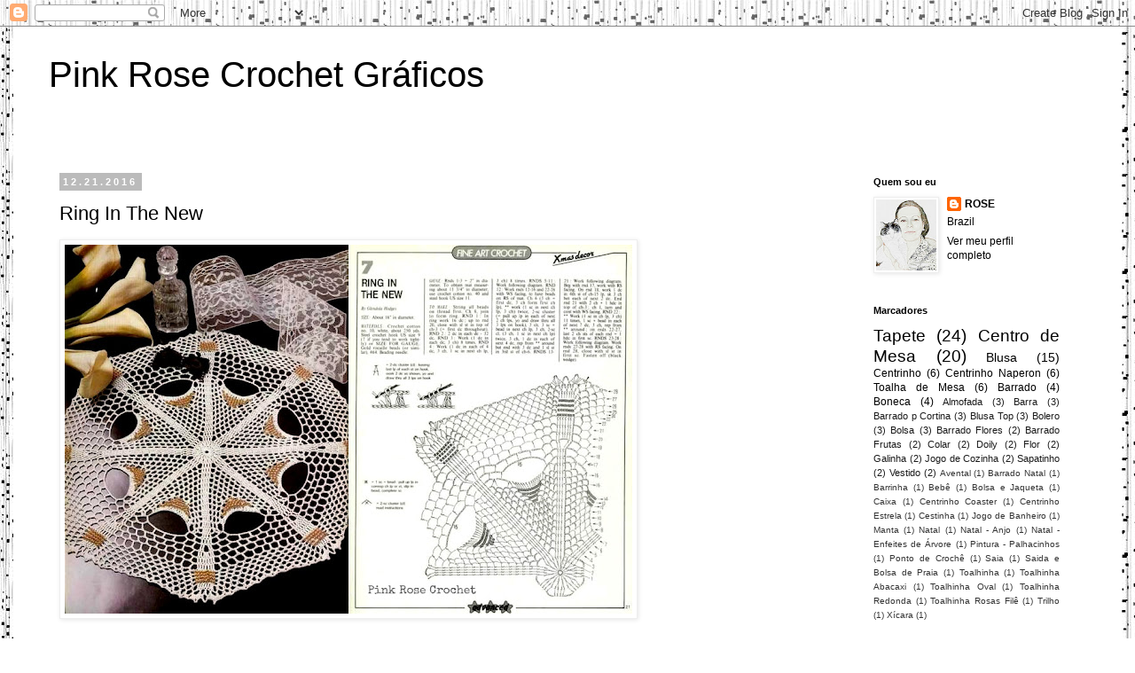

--- FILE ---
content_type: text/html; charset=UTF-8
request_url: https://pinkrosecrochetgraficos.blogspot.com/2016/12/ring-in-new.html
body_size: 12071
content:
<!DOCTYPE html>
<html class='v2' dir='ltr' lang='pt-BR'>
<head>
<link href='https://www.blogger.com/static/v1/widgets/335934321-css_bundle_v2.css' rel='stylesheet' type='text/css'/>
<meta content='width=1100' name='viewport'/>
<meta content='text/html; charset=UTF-8' http-equiv='Content-Type'/>
<meta content='blogger' name='generator'/>
<link href='https://pinkrosecrochetgraficos.blogspot.com/favicon.ico' rel='icon' type='image/x-icon'/>
<link href='http://pinkrosecrochetgraficos.blogspot.com/2016/12/ring-in-new.html' rel='canonical'/>
<link rel="alternate" type="application/atom+xml" title="Pink Rose Crochet Gráficos - Atom" href="https://pinkrosecrochetgraficos.blogspot.com/feeds/posts/default" />
<link rel="alternate" type="application/rss+xml" title="Pink Rose Crochet Gráficos - RSS" href="https://pinkrosecrochetgraficos.blogspot.com/feeds/posts/default?alt=rss" />
<link rel="service.post" type="application/atom+xml" title="Pink Rose Crochet Gráficos - Atom" href="https://www.blogger.com/feeds/3849034436281633546/posts/default" />

<link rel="alternate" type="application/atom+xml" title="Pink Rose Crochet Gráficos - Atom" href="https://pinkrosecrochetgraficos.blogspot.com/feeds/4621118179998574921/comments/default" />
<!--Can't find substitution for tag [blog.ieCssRetrofitLinks]-->
<link href='https://blogger.googleusercontent.com/img/b/R29vZ2xl/AVvXsEj_n_7LCium8brGnYLR4rL-YCS-dGC0fOlOJ4f55_7OARHOjYoabI__5pKA3nkwrMSJJ7ym_t-khVHeIhMYKtjFjDYn4KcZfe1dKcd0EG74v0EwOhMrjIS96v6JDbH8RpFnjdfWWCv7_RE/s640/ring-in-the-new-crochet-doily-centrinho-festivo-natal.jpg' rel='image_src'/>
<meta content='http://pinkrosecrochetgraficos.blogspot.com/2016/12/ring-in-new.html' property='og:url'/>
<meta content='Ring In The New' property='og:title'/>
<meta content='  ' property='og:description'/>
<meta content='https://blogger.googleusercontent.com/img/b/R29vZ2xl/AVvXsEj_n_7LCium8brGnYLR4rL-YCS-dGC0fOlOJ4f55_7OARHOjYoabI__5pKA3nkwrMSJJ7ym_t-khVHeIhMYKtjFjDYn4KcZfe1dKcd0EG74v0EwOhMrjIS96v6JDbH8RpFnjdfWWCv7_RE/w1200-h630-p-k-no-nu/ring-in-the-new-crochet-doily-centrinho-festivo-natal.jpg' property='og:image'/>
<title>Pink Rose Crochet Gráficos: Ring In The New</title>
<style id='page-skin-1' type='text/css'><!--
/*
-----------------------------------------------
Blogger Template Style
Name:     Simple
Designer: Blogger
URL:      www.blogger.com
----------------------------------------------- */
/* Content
----------------------------------------------- */
body {
font: normal normal 12px 'Trebuchet MS', Trebuchet, Verdana, sans-serif;
color: #000000;
background: #ffffff url(//3.bp.blogspot.com/-dYDkr_00q6o/WeFWhZTKlRI/AAAAAAAA084/Xs_620bmAWMQFMk37KdQo5jZJiVHAGaOwCK4BGAYYCw/s0/remblack-spots-.jpg) repeat scroll top left;
padding: 0 0 0 0;
}
html body .region-inner {
min-width: 0;
max-width: 100%;
width: auto;
}
h2 {
font-size: 22px;
}
a:link {
text-decoration:none;
color: #000000;
}
a:visited {
text-decoration:none;
color: #000000;
}
a:hover {
text-decoration:underline;
color: #666666;
}
.body-fauxcolumn-outer .fauxcolumn-inner {
background: transparent none repeat scroll top left;
_background-image: none;
}
.body-fauxcolumn-outer .cap-top {
position: absolute;
z-index: 1;
height: 400px;
width: 100%;
}
.body-fauxcolumn-outer .cap-top .cap-left {
width: 100%;
background: transparent none repeat-x scroll top left;
_background-image: none;
}
.content-outer {
-moz-box-shadow: 0 0 0 rgba(0, 0, 0, .15);
-webkit-box-shadow: 0 0 0 rgba(0, 0, 0, .15);
-goog-ms-box-shadow: 0 0 0 #333333;
box-shadow: 0 0 0 rgba(0, 0, 0, .15);
margin-bottom: 1px;
}
.content-inner {
padding: 10px 40px;
}
.content-inner {
background-color: #ffffff;
}
/* Header
----------------------------------------------- */
.header-outer {
background: transparent none repeat-x scroll 0 -400px;
_background-image: none;
}
.Header h1 {
font: normal normal 40px 'Trebuchet MS',Trebuchet,Verdana,sans-serif;
color: #000000;
text-shadow: 0 0 0 rgba(0, 0, 0, .2);
}
.Header h1 a {
color: #000000;
}
.Header .description {
font-size: 18px;
color: #000000;
}
.header-inner .Header .titlewrapper {
padding: 22px 0;
}
.header-inner .Header .descriptionwrapper {
padding: 0 0;
}
/* Tabs
----------------------------------------------- */
.tabs-inner .section:first-child {
border-top: 0 solid #dddddd;
}
.tabs-inner .section:first-child ul {
margin-top: -1px;
border-top: 1px solid #dddddd;
border-left: 1px solid #dddddd;
border-right: 1px solid #dddddd;
}
.tabs-inner .widget ul {
background: transparent none repeat-x scroll 0 -800px;
_background-image: none;
border-bottom: 1px solid #dddddd;
margin-top: 0;
margin-left: -30px;
margin-right: -30px;
}
.tabs-inner .widget li a {
display: inline-block;
padding: .6em 1em;
font: normal normal 12px 'Trebuchet MS', Trebuchet, Verdana, sans-serif;
color: #000000;
border-left: 1px solid #ffffff;
border-right: 1px solid #dddddd;
}
.tabs-inner .widget li:first-child a {
border-left: none;
}
.tabs-inner .widget li.selected a, .tabs-inner .widget li a:hover {
color: #000000;
background-color: #eeeeee;
text-decoration: none;
}
/* Columns
----------------------------------------------- */
.main-outer {
border-top: 0 solid transparent;
}
.fauxcolumn-left-outer .fauxcolumn-inner {
border-right: 1px solid transparent;
}
.fauxcolumn-right-outer .fauxcolumn-inner {
border-left: 1px solid transparent;
}
/* Headings
----------------------------------------------- */
div.widget > h2,
div.widget h2.title {
margin: 0 0 1em 0;
font: normal bold 11px 'Trebuchet MS',Trebuchet,Verdana,sans-serif;
color: #000000;
}
/* Widgets
----------------------------------------------- */
.widget .zippy {
color: #999999;
text-shadow: 2px 2px 1px rgba(0, 0, 0, .1);
}
.widget .popular-posts ul {
list-style: none;
}
/* Posts
----------------------------------------------- */
h2.date-header {
font: normal bold 11px Arial, Tahoma, Helvetica, FreeSans, sans-serif;
}
.date-header span {
background-color: #bbbbbb;
color: #ffffff;
padding: 0.4em;
letter-spacing: 3px;
margin: inherit;
}
.main-inner {
padding-top: 35px;
padding-bottom: 65px;
}
.main-inner .column-center-inner {
padding: 0 0;
}
.main-inner .column-center-inner .section {
margin: 0 1em;
}
.post {
margin: 0 0 45px 0;
}
h3.post-title, .comments h4 {
font: normal normal 22px 'Trebuchet MS',Trebuchet,Verdana,sans-serif;
margin: .75em 0 0;
}
.post-body {
font-size: 110%;
line-height: 1.4;
position: relative;
}
.post-body img, .post-body .tr-caption-container, .Profile img, .Image img,
.BlogList .item-thumbnail img {
padding: 2px;
background: #ffffff;
border: 1px solid #eeeeee;
-moz-box-shadow: 1px 1px 5px rgba(0, 0, 0, .1);
-webkit-box-shadow: 1px 1px 5px rgba(0, 0, 0, .1);
box-shadow: 1px 1px 5px rgba(0, 0, 0, .1);
}
.post-body img, .post-body .tr-caption-container {
padding: 5px;
}
.post-body .tr-caption-container {
color: #000000;
}
.post-body .tr-caption-container img {
padding: 0;
background: transparent;
border: none;
-moz-box-shadow: 0 0 0 rgba(0, 0, 0, .1);
-webkit-box-shadow: 0 0 0 rgba(0, 0, 0, .1);
box-shadow: 0 0 0 rgba(0, 0, 0, .1);
}
.post-header {
margin: 0 0 1.5em;
line-height: 1.6;
font-size: 90%;
}
.post-footer {
margin: 20px -2px 0;
padding: 5px 10px;
color: #666666;
background-color: #eeeeee;
border-bottom: 1px solid #eeeeee;
line-height: 1.6;
font-size: 90%;
}
#comments .comment-author {
padding-top: 1.5em;
border-top: 1px solid transparent;
background-position: 0 1.5em;
}
#comments .comment-author:first-child {
padding-top: 0;
border-top: none;
}
.avatar-image-container {
margin: .2em 0 0;
}
#comments .avatar-image-container img {
border: 1px solid #eeeeee;
}
/* Comments
----------------------------------------------- */
.comments .comments-content .icon.blog-author {
background-repeat: no-repeat;
background-image: url([data-uri]);
}
.comments .comments-content .loadmore a {
border-top: 1px solid #999999;
border-bottom: 1px solid #999999;
}
.comments .comment-thread.inline-thread {
background-color: #eeeeee;
}
.comments .continue {
border-top: 2px solid #999999;
}
/* Accents
---------------------------------------------- */
.section-columns td.columns-cell {
border-left: 1px solid transparent;
}
.blog-pager {
background: transparent url(https://resources.blogblog.com/blogblog/data/1kt/simple/paging_dot.png) repeat-x scroll top center;
}
.blog-pager-older-link, .home-link,
.blog-pager-newer-link {
background-color: #ffffff;
padding: 5px;
}
.footer-outer {
border-top: 1px dashed #bbbbbb;
}
/* Mobile
----------------------------------------------- */
body.mobile  {
background-size: auto;
}
.mobile .body-fauxcolumn-outer {
background: transparent none repeat scroll top left;
}
.mobile .body-fauxcolumn-outer .cap-top {
background-size: 100% auto;
}
.mobile .content-outer {
-webkit-box-shadow: 0 0 3px rgba(0, 0, 0, .15);
box-shadow: 0 0 3px rgba(0, 0, 0, .15);
}
.mobile .tabs-inner .widget ul {
margin-left: 0;
margin-right: 0;
}
.mobile .post {
margin: 0;
}
.mobile .main-inner .column-center-inner .section {
margin: 0;
}
.mobile .date-header span {
padding: 0.1em 10px;
margin: 0 -10px;
}
.mobile h3.post-title {
margin: 0;
}
.mobile .blog-pager {
background: transparent none no-repeat scroll top center;
}
.mobile .footer-outer {
border-top: none;
}
.mobile .main-inner, .mobile .footer-inner {
background-color: #ffffff;
}
.mobile-index-contents {
color: #000000;
}
.mobile-link-button {
background-color: #000000;
}
.mobile-link-button a:link, .mobile-link-button a:visited {
color: #ffffff;
}
.mobile .tabs-inner .section:first-child {
border-top: none;
}
.mobile .tabs-inner .PageList .widget-content {
background-color: #eeeeee;
color: #000000;
border-top: 1px solid #dddddd;
border-bottom: 1px solid #dddddd;
}
.mobile .tabs-inner .PageList .widget-content .pagelist-arrow {
border-left: 1px solid #dddddd;
}

--></style>
<style id='template-skin-1' type='text/css'><!--
body {
min-width: 1250px;
}
.content-outer, .content-fauxcolumn-outer, .region-inner {
min-width: 1250px;
max-width: 1250px;
_width: 1250px;
}
.main-inner .columns {
padding-left: 0;
padding-right: 270px;
}
.main-inner .fauxcolumn-center-outer {
left: 0;
right: 270px;
/* IE6 does not respect left and right together */
_width: expression(this.parentNode.offsetWidth -
parseInt("0") -
parseInt("270px") + 'px');
}
.main-inner .fauxcolumn-left-outer {
width: 0;
}
.main-inner .fauxcolumn-right-outer {
width: 270px;
}
.main-inner .column-left-outer {
width: 0;
right: 100%;
margin-left: -0;
}
.main-inner .column-right-outer {
width: 270px;
margin-right: -270px;
}
#layout {
min-width: 0;
}
#layout .content-outer {
min-width: 0;
width: 800px;
}
#layout .region-inner {
min-width: 0;
width: auto;
}
body#layout div.add_widget {
padding: 8px;
}
body#layout div.add_widget a {
margin-left: 32px;
}
--></style>
<style>
    body {background-image:url(\/\/3.bp.blogspot.com\/-dYDkr_00q6o\/WeFWhZTKlRI\/AAAAAAAA084\/Xs_620bmAWMQFMk37KdQo5jZJiVHAGaOwCK4BGAYYCw\/s0\/remblack-spots-.jpg);}
    
@media (max-width: 200px) { body {background-image:url(\/\/3.bp.blogspot.com\/-dYDkr_00q6o\/WeFWhZTKlRI\/AAAAAAAA084\/Xs_620bmAWMQFMk37KdQo5jZJiVHAGaOwCK4BGAYYCw\/w200\/remblack-spots-.jpg);}}
@media (max-width: 400px) and (min-width: 201px) { body {background-image:url(\/\/3.bp.blogspot.com\/-dYDkr_00q6o\/WeFWhZTKlRI\/AAAAAAAA084\/Xs_620bmAWMQFMk37KdQo5jZJiVHAGaOwCK4BGAYYCw\/w400\/remblack-spots-.jpg);}}
@media (max-width: 800px) and (min-width: 401px) { body {background-image:url(\/\/3.bp.blogspot.com\/-dYDkr_00q6o\/WeFWhZTKlRI\/AAAAAAAA084\/Xs_620bmAWMQFMk37KdQo5jZJiVHAGaOwCK4BGAYYCw\/w800\/remblack-spots-.jpg);}}
@media (max-width: 1200px) and (min-width: 801px) { body {background-image:url(\/\/3.bp.blogspot.com\/-dYDkr_00q6o\/WeFWhZTKlRI\/AAAAAAAA084\/Xs_620bmAWMQFMk37KdQo5jZJiVHAGaOwCK4BGAYYCw\/w1200\/remblack-spots-.jpg);}}
/* Last tag covers anything over one higher than the previous max-size cap. */
@media (min-width: 1201px) { body {background-image:url(\/\/3.bp.blogspot.com\/-dYDkr_00q6o\/WeFWhZTKlRI\/AAAAAAAA084\/Xs_620bmAWMQFMk37KdQo5jZJiVHAGaOwCK4BGAYYCw\/w1600\/remblack-spots-.jpg);}}
  </style>
<link href='https://www.blogger.com/dyn-css/authorization.css?targetBlogID=3849034436281633546&amp;zx=f6d051ff-5986-4c55-bb7f-8caf48b00fad' media='none' onload='if(media!=&#39;all&#39;)media=&#39;all&#39;' rel='stylesheet'/><noscript><link href='https://www.blogger.com/dyn-css/authorization.css?targetBlogID=3849034436281633546&amp;zx=f6d051ff-5986-4c55-bb7f-8caf48b00fad' rel='stylesheet'/></noscript>
<meta name='google-adsense-platform-account' content='ca-host-pub-1556223355139109'/>
<meta name='google-adsense-platform-domain' content='blogspot.com'/>

</head>
<body class='loading variant-simplysimple'>
<div class='navbar section' id='navbar' name='Navbar'><div class='widget Navbar' data-version='1' id='Navbar1'><script type="text/javascript">
    function setAttributeOnload(object, attribute, val) {
      if(window.addEventListener) {
        window.addEventListener('load',
          function(){ object[attribute] = val; }, false);
      } else {
        window.attachEvent('onload', function(){ object[attribute] = val; });
      }
    }
  </script>
<div id="navbar-iframe-container"></div>
<script type="text/javascript" src="https://apis.google.com/js/platform.js"></script>
<script type="text/javascript">
      gapi.load("gapi.iframes:gapi.iframes.style.bubble", function() {
        if (gapi.iframes && gapi.iframes.getContext) {
          gapi.iframes.getContext().openChild({
              url: 'https://www.blogger.com/navbar/3849034436281633546?po\x3d4621118179998574921\x26origin\x3dhttps://pinkrosecrochetgraficos.blogspot.com',
              where: document.getElementById("navbar-iframe-container"),
              id: "navbar-iframe"
          });
        }
      });
    </script><script type="text/javascript">
(function() {
var script = document.createElement('script');
script.type = 'text/javascript';
script.src = '//pagead2.googlesyndication.com/pagead/js/google_top_exp.js';
var head = document.getElementsByTagName('head')[0];
if (head) {
head.appendChild(script);
}})();
</script>
</div></div>
<div class='body-fauxcolumns'>
<div class='fauxcolumn-outer body-fauxcolumn-outer'>
<div class='cap-top'>
<div class='cap-left'></div>
<div class='cap-right'></div>
</div>
<div class='fauxborder-left'>
<div class='fauxborder-right'></div>
<div class='fauxcolumn-inner'>
</div>
</div>
<div class='cap-bottom'>
<div class='cap-left'></div>
<div class='cap-right'></div>
</div>
</div>
</div>
<div class='content'>
<div class='content-fauxcolumns'>
<div class='fauxcolumn-outer content-fauxcolumn-outer'>
<div class='cap-top'>
<div class='cap-left'></div>
<div class='cap-right'></div>
</div>
<div class='fauxborder-left'>
<div class='fauxborder-right'></div>
<div class='fauxcolumn-inner'>
</div>
</div>
<div class='cap-bottom'>
<div class='cap-left'></div>
<div class='cap-right'></div>
</div>
</div>
</div>
<div class='content-outer'>
<div class='content-cap-top cap-top'>
<div class='cap-left'></div>
<div class='cap-right'></div>
</div>
<div class='fauxborder-left content-fauxborder-left'>
<div class='fauxborder-right content-fauxborder-right'></div>
<div class='content-inner'>
<header>
<div class='header-outer'>
<div class='header-cap-top cap-top'>
<div class='cap-left'></div>
<div class='cap-right'></div>
</div>
<div class='fauxborder-left header-fauxborder-left'>
<div class='fauxborder-right header-fauxborder-right'></div>
<div class='region-inner header-inner'>
<div class='header section' id='header' name='Cabeçalho'><div class='widget Header' data-version='1' id='Header1'>
<div id='header-inner'>
<div class='titlewrapper'>
<h1 class='title'>
<a href='https://pinkrosecrochetgraficos.blogspot.com/'>
Pink Rose Crochet Gráficos
</a>
</h1>
</div>
<div class='descriptionwrapper'>
<p class='description'><span>
</span></p>
</div>
</div>
</div></div>
</div>
</div>
<div class='header-cap-bottom cap-bottom'>
<div class='cap-left'></div>
<div class='cap-right'></div>
</div>
</div>
</header>
<div class='tabs-outer'>
<div class='tabs-cap-top cap-top'>
<div class='cap-left'></div>
<div class='cap-right'></div>
</div>
<div class='fauxborder-left tabs-fauxborder-left'>
<div class='fauxborder-right tabs-fauxborder-right'></div>
<div class='region-inner tabs-inner'>
<div class='tabs no-items section' id='crosscol' name='Entre colunas'></div>
<div class='tabs no-items section' id='crosscol-overflow' name='Cross-Column 2'></div>
</div>
</div>
<div class='tabs-cap-bottom cap-bottom'>
<div class='cap-left'></div>
<div class='cap-right'></div>
</div>
</div>
<div class='main-outer'>
<div class='main-cap-top cap-top'>
<div class='cap-left'></div>
<div class='cap-right'></div>
</div>
<div class='fauxborder-left main-fauxborder-left'>
<div class='fauxborder-right main-fauxborder-right'></div>
<div class='region-inner main-inner'>
<div class='columns fauxcolumns'>
<div class='fauxcolumn-outer fauxcolumn-center-outer'>
<div class='cap-top'>
<div class='cap-left'></div>
<div class='cap-right'></div>
</div>
<div class='fauxborder-left'>
<div class='fauxborder-right'></div>
<div class='fauxcolumn-inner'>
</div>
</div>
<div class='cap-bottom'>
<div class='cap-left'></div>
<div class='cap-right'></div>
</div>
</div>
<div class='fauxcolumn-outer fauxcolumn-left-outer'>
<div class='cap-top'>
<div class='cap-left'></div>
<div class='cap-right'></div>
</div>
<div class='fauxborder-left'>
<div class='fauxborder-right'></div>
<div class='fauxcolumn-inner'>
</div>
</div>
<div class='cap-bottom'>
<div class='cap-left'></div>
<div class='cap-right'></div>
</div>
</div>
<div class='fauxcolumn-outer fauxcolumn-right-outer'>
<div class='cap-top'>
<div class='cap-left'></div>
<div class='cap-right'></div>
</div>
<div class='fauxborder-left'>
<div class='fauxborder-right'></div>
<div class='fauxcolumn-inner'>
</div>
</div>
<div class='cap-bottom'>
<div class='cap-left'></div>
<div class='cap-right'></div>
</div>
</div>
<!-- corrects IE6 width calculation -->
<div class='columns-inner'>
<div class='column-center-outer'>
<div class='column-center-inner'>
<div class='main section' id='main' name='Principal'><div class='widget Blog' data-version='1' id='Blog1'>
<div class='blog-posts hfeed'>

          <div class="date-outer">
        
<h2 class='date-header'><span>12.21.2016</span></h2>

          <div class="date-posts">
        
<div class='post-outer'>
<div class='post hentry uncustomized-post-template' itemprop='blogPost' itemscope='itemscope' itemtype='http://schema.org/BlogPosting'>
<meta content='https://blogger.googleusercontent.com/img/b/R29vZ2xl/AVvXsEj_n_7LCium8brGnYLR4rL-YCS-dGC0fOlOJ4f55_7OARHOjYoabI__5pKA3nkwrMSJJ7ym_t-khVHeIhMYKtjFjDYn4KcZfe1dKcd0EG74v0EwOhMrjIS96v6JDbH8RpFnjdfWWCv7_RE/s640/ring-in-the-new-crochet-doily-centrinho-festivo-natal.jpg' itemprop='image_url'/>
<meta content='3849034436281633546' itemprop='blogId'/>
<meta content='4621118179998574921' itemprop='postId'/>
<a name='4621118179998574921'></a>
<h3 class='post-title entry-title' itemprop='name'>
Ring In The New
</h3>
<div class='post-header'>
<div class='post-header-line-1'></div>
</div>
<div class='post-body entry-content' id='post-body-4621118179998574921' itemprop='description articleBody'>
<div class="separator" style="clear: both; text-align: center;">
<a href="https://blogger.googleusercontent.com/img/b/R29vZ2xl/AVvXsEj_n_7LCium8brGnYLR4rL-YCS-dGC0fOlOJ4f55_7OARHOjYoabI__5pKA3nkwrMSJJ7ym_t-khVHeIhMYKtjFjDYn4KcZfe1dKcd0EG74v0EwOhMrjIS96v6JDbH8RpFnjdfWWCv7_RE/s1600/ring-in-the-new-crochet-doily-centrinho-festivo-natal.jpg" imageanchor="1" style="clear: left; float: left; margin-bottom: 1em; margin-right: 1em;"><img border="0" height="416" src="https://blogger.googleusercontent.com/img/b/R29vZ2xl/AVvXsEj_n_7LCium8brGnYLR4rL-YCS-dGC0fOlOJ4f55_7OARHOjYoabI__5pKA3nkwrMSJJ7ym_t-khVHeIhMYKtjFjDYn4KcZfe1dKcd0EG74v0EwOhMrjIS96v6JDbH8RpFnjdfWWCv7_RE/s640/ring-in-the-new-crochet-doily-centrinho-festivo-natal.jpg" width="640" /></a></div>
<br />
<div style='clear: both;'></div>
</div>
<div class='post-footer'>
<div class='post-footer-line post-footer-line-1'>
<span class='post-author vcard'>
Postado por
<span class='fn' itemprop='author' itemscope='itemscope' itemtype='http://schema.org/Person'>
<span itemprop='name'>ROSE</span>
</span>
</span>
<span class='post-timestamp'>
às
<meta content='http://pinkrosecrochetgraficos.blogspot.com/2016/12/ring-in-new.html' itemprop='url'/>
<a class='timestamp-link' href='https://pinkrosecrochetgraficos.blogspot.com/2016/12/ring-in-new.html' rel='bookmark' title='permanent link'><abbr class='published' itemprop='datePublished' title='2016-12-21T21:48:00-02:00'>21:48</abbr></a>
</span>
<span class='post-comment-link'>
</span>
<span class='post-icons'>
<span class='item-action'>
<a href='https://www.blogger.com/email-post/3849034436281633546/4621118179998574921' title='Enviar esta postagem'>
<img alt='' class='icon-action' height='13' src='https://resources.blogblog.com/img/icon18_email.gif' width='18'/>
</a>
</span>
<span class='item-control blog-admin pid-504061108'>
<a href='https://www.blogger.com/post-edit.g?blogID=3849034436281633546&postID=4621118179998574921&from=pencil' title='Editar post'>
<img alt='' class='icon-action' height='18' src='https://resources.blogblog.com/img/icon18_edit_allbkg.gif' width='18'/>
</a>
</span>
</span>
<div class='post-share-buttons goog-inline-block'>
</div>
</div>
<div class='post-footer-line post-footer-line-2'>
<span class='post-labels'>
Marcadores:
<a href='https://pinkrosecrochetgraficos.blogspot.com/search/label/Centrinho' rel='tag'>Centrinho</a>,
<a href='https://pinkrosecrochetgraficos.blogspot.com/search/label/Doily' rel='tag'>Doily</a>,
<a href='https://pinkrosecrochetgraficos.blogspot.com/search/label/Natal' rel='tag'>Natal</a>,
<a href='https://pinkrosecrochetgraficos.blogspot.com/search/label/Toalhinha' rel='tag'>Toalhinha</a>
</span>
</div>
<div class='post-footer-line post-footer-line-3'>
<span class='post-location'>
</span>
</div>
</div>
</div>
<div class='comments' id='comments'>
<a name='comments'></a>
<h4>Nenhum comentário:</h4>
<div id='Blog1_comments-block-wrapper'>
<dl class='avatar-comment-indent' id='comments-block'>
</dl>
</div>
<p class='comment-footer'>
<a href='https://www.blogger.com/comment/fullpage/post/3849034436281633546/4621118179998574921' onclick=''>Postar um comentário</a>
</p>
</div>
</div>

        </div></div>
      
</div>
<div class='blog-pager' id='blog-pager'>
<span id='blog-pager-older-link'>
<a class='blog-pager-older-link' href='https://pinkrosecrochetgraficos.blogspot.com/2016/01/centrinho-concha.html' id='Blog1_blog-pager-older-link' title='Postagem mais antiga'>Postagem mais antiga</a>
</span>
<a class='home-link' href='https://pinkrosecrochetgraficos.blogspot.com/'>Página inicial</a>
</div>
<div class='clear'></div>
<div class='post-feeds'>
<div class='feed-links'>
Assinar:
<a class='feed-link' href='https://pinkrosecrochetgraficos.blogspot.com/feeds/4621118179998574921/comments/default' target='_blank' type='application/atom+xml'>Postar comentários (Atom)</a>
</div>
</div>
</div></div>
</div>
</div>
<div class='column-left-outer'>
<div class='column-left-inner'>
<aside>
</aside>
</div>
</div>
<div class='column-right-outer'>
<div class='column-right-inner'>
<aside>
<div class='sidebar section' id='sidebar-right-1'><div class='widget Profile' data-version='1' id='Profile1'>
<h2>Quem sou eu</h2>
<div class='widget-content'>
<a href='https://www.blogger.com/profile/16358123928371384554'><img alt='Minha foto' class='profile-img' height='80' src='//blogger.googleusercontent.com/img/b/R29vZ2xl/AVvXsEgKF4SHHkCyXzkIiR0ixHcrDLeCnh-vfqSinryf1QPgbOVcfBaZ43XX8LJFvw8mB-OgMRWNO9mdSNInozT0U7C4_mH9ZzWB4wqb1r6OaxwKlAa3e0EoSx1nUMFOAD6fdA/s113/R%252Bo%252Bs%252Be.jpg' width='68'/></a>
<dl class='profile-datablock'>
<dt class='profile-data'>
<a class='profile-name-link g-profile' href='https://www.blogger.com/profile/16358123928371384554' rel='author' style='background-image: url(//www.blogger.com/img/logo-16.png);'>
ROSE
</a>
</dt>
<dd class='profile-data'>Brazil</dd>
</dl>
<a class='profile-link' href='https://www.blogger.com/profile/16358123928371384554' rel='author'>Ver meu perfil completo</a>
<div class='clear'></div>
</div>
</div><div class='widget Label' data-version='1' id='Label2'>
<h2>Marcadores</h2>
<div class='widget-content cloud-label-widget-content'>
<span class='label-size label-size-5'>
<a dir='ltr' href='https://pinkrosecrochetgraficos.blogspot.com/search/label/Tapete'>Tapete</a>
<span class='label-count' dir='ltr'>(24)</span>
</span>
<span class='label-size label-size-5'>
<a dir='ltr' href='https://pinkrosecrochetgraficos.blogspot.com/search/label/Centro%20de%20Mesa'>Centro de Mesa</a>
<span class='label-count' dir='ltr'>(20)</span>
</span>
<span class='label-size label-size-4'>
<a dir='ltr' href='https://pinkrosecrochetgraficos.blogspot.com/search/label/Blusa'>Blusa</a>
<span class='label-count' dir='ltr'>(15)</span>
</span>
<span class='label-size label-size-3'>
<a dir='ltr' href='https://pinkrosecrochetgraficos.blogspot.com/search/label/Centrinho'>Centrinho</a>
<span class='label-count' dir='ltr'>(6)</span>
</span>
<span class='label-size label-size-3'>
<a dir='ltr' href='https://pinkrosecrochetgraficos.blogspot.com/search/label/Centrinho%20Naperon'>Centrinho Naperon</a>
<span class='label-count' dir='ltr'>(6)</span>
</span>
<span class='label-size label-size-3'>
<a dir='ltr' href='https://pinkrosecrochetgraficos.blogspot.com/search/label/Toalha%20de%20Mesa'>Toalha de Mesa</a>
<span class='label-count' dir='ltr'>(6)</span>
</span>
<span class='label-size label-size-3'>
<a dir='ltr' href='https://pinkrosecrochetgraficos.blogspot.com/search/label/Barrado'>Barrado</a>
<span class='label-count' dir='ltr'>(4)</span>
</span>
<span class='label-size label-size-3'>
<a dir='ltr' href='https://pinkrosecrochetgraficos.blogspot.com/search/label/Boneca'>Boneca</a>
<span class='label-count' dir='ltr'>(4)</span>
</span>
<span class='label-size label-size-2'>
<a dir='ltr' href='https://pinkrosecrochetgraficos.blogspot.com/search/label/Almofada'>Almofada</a>
<span class='label-count' dir='ltr'>(3)</span>
</span>
<span class='label-size label-size-2'>
<a dir='ltr' href='https://pinkrosecrochetgraficos.blogspot.com/search/label/Barra'>Barra</a>
<span class='label-count' dir='ltr'>(3)</span>
</span>
<span class='label-size label-size-2'>
<a dir='ltr' href='https://pinkrosecrochetgraficos.blogspot.com/search/label/Barrado%20p%20Cortina'>Barrado p Cortina</a>
<span class='label-count' dir='ltr'>(3)</span>
</span>
<span class='label-size label-size-2'>
<a dir='ltr' href='https://pinkrosecrochetgraficos.blogspot.com/search/label/Blusa%20Top'>Blusa Top</a>
<span class='label-count' dir='ltr'>(3)</span>
</span>
<span class='label-size label-size-2'>
<a dir='ltr' href='https://pinkrosecrochetgraficos.blogspot.com/search/label/Bolero'>Bolero</a>
<span class='label-count' dir='ltr'>(3)</span>
</span>
<span class='label-size label-size-2'>
<a dir='ltr' href='https://pinkrosecrochetgraficos.blogspot.com/search/label/Bolsa'>Bolsa</a>
<span class='label-count' dir='ltr'>(3)</span>
</span>
<span class='label-size label-size-2'>
<a dir='ltr' href='https://pinkrosecrochetgraficos.blogspot.com/search/label/Barrado%20Flores'>Barrado Flores</a>
<span class='label-count' dir='ltr'>(2)</span>
</span>
<span class='label-size label-size-2'>
<a dir='ltr' href='https://pinkrosecrochetgraficos.blogspot.com/search/label/Barrado%20Frutas'>Barrado Frutas</a>
<span class='label-count' dir='ltr'>(2)</span>
</span>
<span class='label-size label-size-2'>
<a dir='ltr' href='https://pinkrosecrochetgraficos.blogspot.com/search/label/Colar'>Colar</a>
<span class='label-count' dir='ltr'>(2)</span>
</span>
<span class='label-size label-size-2'>
<a dir='ltr' href='https://pinkrosecrochetgraficos.blogspot.com/search/label/Doily'>Doily</a>
<span class='label-count' dir='ltr'>(2)</span>
</span>
<span class='label-size label-size-2'>
<a dir='ltr' href='https://pinkrosecrochetgraficos.blogspot.com/search/label/Flor'>Flor</a>
<span class='label-count' dir='ltr'>(2)</span>
</span>
<span class='label-size label-size-2'>
<a dir='ltr' href='https://pinkrosecrochetgraficos.blogspot.com/search/label/Galinha'>Galinha</a>
<span class='label-count' dir='ltr'>(2)</span>
</span>
<span class='label-size label-size-2'>
<a dir='ltr' href='https://pinkrosecrochetgraficos.blogspot.com/search/label/Jogo%20de%20Cozinha'>Jogo de Cozinha</a>
<span class='label-count' dir='ltr'>(2)</span>
</span>
<span class='label-size label-size-2'>
<a dir='ltr' href='https://pinkrosecrochetgraficos.blogspot.com/search/label/Sapatinho'>Sapatinho</a>
<span class='label-count' dir='ltr'>(2)</span>
</span>
<span class='label-size label-size-2'>
<a dir='ltr' href='https://pinkrosecrochetgraficos.blogspot.com/search/label/Vestido'>Vestido</a>
<span class='label-count' dir='ltr'>(2)</span>
</span>
<span class='label-size label-size-1'>
<a dir='ltr' href='https://pinkrosecrochetgraficos.blogspot.com/search/label/Avental'>Avental</a>
<span class='label-count' dir='ltr'>(1)</span>
</span>
<span class='label-size label-size-1'>
<a dir='ltr' href='https://pinkrosecrochetgraficos.blogspot.com/search/label/Barrado%20Natal'>Barrado Natal</a>
<span class='label-count' dir='ltr'>(1)</span>
</span>
<span class='label-size label-size-1'>
<a dir='ltr' href='https://pinkrosecrochetgraficos.blogspot.com/search/label/Barrinha'>Barrinha</a>
<span class='label-count' dir='ltr'>(1)</span>
</span>
<span class='label-size label-size-1'>
<a dir='ltr' href='https://pinkrosecrochetgraficos.blogspot.com/search/label/Beb%C3%AA'>Bebê</a>
<span class='label-count' dir='ltr'>(1)</span>
</span>
<span class='label-size label-size-1'>
<a dir='ltr' href='https://pinkrosecrochetgraficos.blogspot.com/search/label/Bolsa%20e%20Jaqueta'>Bolsa e Jaqueta</a>
<span class='label-count' dir='ltr'>(1)</span>
</span>
<span class='label-size label-size-1'>
<a dir='ltr' href='https://pinkrosecrochetgraficos.blogspot.com/search/label/Caixa'>Caixa</a>
<span class='label-count' dir='ltr'>(1)</span>
</span>
<span class='label-size label-size-1'>
<a dir='ltr' href='https://pinkrosecrochetgraficos.blogspot.com/search/label/Centrinho%20Coaster'>Centrinho Coaster</a>
<span class='label-count' dir='ltr'>(1)</span>
</span>
<span class='label-size label-size-1'>
<a dir='ltr' href='https://pinkrosecrochetgraficos.blogspot.com/search/label/Centrinho%20Estrela'>Centrinho Estrela</a>
<span class='label-count' dir='ltr'>(1)</span>
</span>
<span class='label-size label-size-1'>
<a dir='ltr' href='https://pinkrosecrochetgraficos.blogspot.com/search/label/Cestinha'>Cestinha</a>
<span class='label-count' dir='ltr'>(1)</span>
</span>
<span class='label-size label-size-1'>
<a dir='ltr' href='https://pinkrosecrochetgraficos.blogspot.com/search/label/Jogo%20de%20Banheiro'>Jogo de Banheiro</a>
<span class='label-count' dir='ltr'>(1)</span>
</span>
<span class='label-size label-size-1'>
<a dir='ltr' href='https://pinkrosecrochetgraficos.blogspot.com/search/label/Manta'>Manta</a>
<span class='label-count' dir='ltr'>(1)</span>
</span>
<span class='label-size label-size-1'>
<a dir='ltr' href='https://pinkrosecrochetgraficos.blogspot.com/search/label/Natal'>Natal</a>
<span class='label-count' dir='ltr'>(1)</span>
</span>
<span class='label-size label-size-1'>
<a dir='ltr' href='https://pinkrosecrochetgraficos.blogspot.com/search/label/Natal%20-%20Anjo'>Natal - Anjo</a>
<span class='label-count' dir='ltr'>(1)</span>
</span>
<span class='label-size label-size-1'>
<a dir='ltr' href='https://pinkrosecrochetgraficos.blogspot.com/search/label/Natal%20-%20Enfeites%20de%20%C3%81rvore'>Natal - Enfeites de Árvore</a>
<span class='label-count' dir='ltr'>(1)</span>
</span>
<span class='label-size label-size-1'>
<a dir='ltr' href='https://pinkrosecrochetgraficos.blogspot.com/search/label/Pintura%20-%20Palhacinhos'>Pintura - Palhacinhos</a>
<span class='label-count' dir='ltr'>(1)</span>
</span>
<span class='label-size label-size-1'>
<a dir='ltr' href='https://pinkrosecrochetgraficos.blogspot.com/search/label/Ponto%20de%20Croch%C3%AA'>Ponto de Crochê</a>
<span class='label-count' dir='ltr'>(1)</span>
</span>
<span class='label-size label-size-1'>
<a dir='ltr' href='https://pinkrosecrochetgraficos.blogspot.com/search/label/Saia'>Saia</a>
<span class='label-count' dir='ltr'>(1)</span>
</span>
<span class='label-size label-size-1'>
<a dir='ltr' href='https://pinkrosecrochetgraficos.blogspot.com/search/label/Saida%20e%20Bolsa%20de%20Praia'>Saida e Bolsa de Praia</a>
<span class='label-count' dir='ltr'>(1)</span>
</span>
<span class='label-size label-size-1'>
<a dir='ltr' href='https://pinkrosecrochetgraficos.blogspot.com/search/label/Toalhinha'>Toalhinha</a>
<span class='label-count' dir='ltr'>(1)</span>
</span>
<span class='label-size label-size-1'>
<a dir='ltr' href='https://pinkrosecrochetgraficos.blogspot.com/search/label/Toalhinha%20Abacaxi'>Toalhinha Abacaxi</a>
<span class='label-count' dir='ltr'>(1)</span>
</span>
<span class='label-size label-size-1'>
<a dir='ltr' href='https://pinkrosecrochetgraficos.blogspot.com/search/label/Toalhinha%20Oval'>Toalhinha Oval</a>
<span class='label-count' dir='ltr'>(1)</span>
</span>
<span class='label-size label-size-1'>
<a dir='ltr' href='https://pinkrosecrochetgraficos.blogspot.com/search/label/Toalhinha%20Redonda'>Toalhinha Redonda</a>
<span class='label-count' dir='ltr'>(1)</span>
</span>
<span class='label-size label-size-1'>
<a dir='ltr' href='https://pinkrosecrochetgraficos.blogspot.com/search/label/Toalhinha%20Rosas%20Fil%C3%AA'>Toalhinha Rosas Filê</a>
<span class='label-count' dir='ltr'>(1)</span>
</span>
<span class='label-size label-size-1'>
<a dir='ltr' href='https://pinkrosecrochetgraficos.blogspot.com/search/label/Trilho'>Trilho</a>
<span class='label-count' dir='ltr'>(1)</span>
</span>
<span class='label-size label-size-1'>
<a dir='ltr' href='https://pinkrosecrochetgraficos.blogspot.com/search/label/X%C3%ADcara'>Xícara</a>
<span class='label-count' dir='ltr'>(1)</span>
</span>
<div class='clear'></div>
</div>
</div><div class='widget HTML' data-version='1' id='HTML7'>
<div class='widget-content'>
<script src="//www.gmodules.com/ig/ifr?url=http://www.google.com/ig/modules/translatemypage.xml&amp;up_source_language=pt&amp;w=150&amp;h=60&amp;title&amp;border&amp;output=js"></script>
</div>
<div class='clear'></div>
</div><div class='widget BlogArchive' data-version='1' id='BlogArchive1'>
<h2>Arquivo</h2>
<div class='widget-content'>
<div id='ArchiveList'>
<div id='BlogArchive1_ArchiveList'>
<select id='BlogArchive1_ArchiveMenu'>
<option value=''>Arquivo</option>
<option value='https://pinkrosecrochetgraficos.blogspot.com/2016/12/'>dezembro 2016 (1)</option>
<option value='https://pinkrosecrochetgraficos.blogspot.com/2016/01/'>janeiro 2016 (2)</option>
<option value='https://pinkrosecrochetgraficos.blogspot.com/2015/12/'>dezembro 2015 (1)</option>
<option value='https://pinkrosecrochetgraficos.blogspot.com/2013/03/'>março 2013 (1)</option>
<option value='https://pinkrosecrochetgraficos.blogspot.com/2012/06/'>junho 2012 (7)</option>
<option value='https://pinkrosecrochetgraficos.blogspot.com/2012/05/'>maio 2012 (11)</option>
<option value='https://pinkrosecrochetgraficos.blogspot.com/2012/04/'>abril 2012 (10)</option>
<option value='https://pinkrosecrochetgraficos.blogspot.com/2012/03/'>março 2012 (22)</option>
<option value='https://pinkrosecrochetgraficos.blogspot.com/2012/02/'>fevereiro 2012 (13)</option>
<option value='https://pinkrosecrochetgraficos.blogspot.com/2012/01/'>janeiro 2012 (10)</option>
<option value='https://pinkrosecrochetgraficos.blogspot.com/2011/12/'>dezembro 2011 (10)</option>
<option value='https://pinkrosecrochetgraficos.blogspot.com/2011/11/'>novembro 2011 (25)</option>
<option value='https://pinkrosecrochetgraficos.blogspot.com/2011/10/'>outubro 2011 (34)</option>
<option value='https://pinkrosecrochetgraficos.blogspot.com/2011/09/'>setembro 2011 (2)</option>
<option value='https://pinkrosecrochetgraficos.blogspot.com/2010/11/'>novembro 2010 (1)</option>
<option value='https://pinkrosecrochetgraficos.blogspot.com/2010/09/'>setembro 2010 (1)</option>
<option value='https://pinkrosecrochetgraficos.blogspot.com/2010/04/'>abril 2010 (1)</option>
<option value='https://pinkrosecrochetgraficos.blogspot.com/2009/09/'>setembro 2009 (1)</option>
</select>
</div>
</div>
<div class='clear'></div>
</div>
</div></div>
<table border='0' cellpadding='0' cellspacing='0' class='section-columns columns-2'>
<tbody>
<tr>
<td class='first columns-cell'>
<div class='sidebar no-items section' id='sidebar-right-2-1'></div>
</td>
<td class='columns-cell'>
<div class='sidebar no-items section' id='sidebar-right-2-2'></div>
</td>
</tr>
</tbody>
</table>
<div class='sidebar section' id='sidebar-right-3'><div class='widget HTML' data-version='1' id='HTML2'>
<h2 class='title'>Recent Post</h2>
<div class='widget-content'>
<div class='widget-content'>
<style type="text/css">
/* CSS - Destaque de posts */
.bsrp-gallery {
width:30%;
clear:both;
margin-left:-3px;  /*--define o posicionamento à esquerda, altere se precisar--*/
padding-left:100px;
}
.bsrp-gallery:after {
display: table;
clear: both;
}
.bsrp-gallery .bs-item a {
position: relative;
float:left;
margin: 0 0 0 15px;
text-decoration:none;
border-radius:130px;  /*--define o grau de arredondamento da imagem, --*/
-moz-border-radius:130px; /*--define o grau de arredondamento da imagem, --*/
-webkit-border-radius:130px; /*--define o grau de arredondamento da imagem, --*/
}
.bsrp-gallery .bs-item .ptitle {
background: #fff; /*--cor de fundo das miniaturas ao passar o mouse --*/
display: block;
clear: left;
font-size: 13px;
font-family: arial;
text-transform:uppercase; /*--coloca o texto em capslock, apague se desejar --*/
line-height:1.3em;
font-weight:300;
height: 48%; /*--define a altura da legenda --*/
width:79%; /*--define a largura da legenda --*/
position: absolute;
bottom:0%;
text-align: center;
margin:0 0 14px 13px;
padding:60px 10px 20px 10px;
color:#000000; /*--cor da fonte do texto--*/
word-wrap: break-word;
overflow:hidden;
filter:alpha(opacity=0);
-moz-opacity:0;
-khtml-opacity:0;
opacity:0;
border-radius:130px;
-moz-border-radius:130px;
-webkit-border-radius:130px;
}

.bsrp-gallery .bs-item .ptitle:hover {
filter:alpha(opacity=90);
-moz-opacity:0.9;
-khtml-opacity:0.9;
opacity:0.9;
border-radius:130px;
-moz-border-radius:130px;
-webkit-border-radius:130px;
}
.bsrp-gallery a img {
background: #fff;
float: left;
border-radius:130px;
-moz-border-radius:130px;
-webkit-border-radius:130px;
}
.bsrp-gallery a:hover img {
border-radius:130px; /*--define o grau de arredondamento do fundo ao passar o mouse --*/
-moz-border-radius:130px; /*--define o grau de arredondamento do fundo ao passar o mouse --*/
-webkit-border-radius:130px; /*--define o grau de arredondamento do fundo ao passar o mouse --*/
}
/* CSS FIM */
</style>
<script>
function bsrpGallery(root) {
var entries = root.feed.entry || [];
var html = ['<div class="bsrp-gallery nopin" title="by pinkrosecrochetgraficos.blogspot.com">'];
for (var i = 0; i < entries.length; ++i) {
var post = entries[i];
var postTitle = post.title.$t;
var orgImgUrl = post.media$thumbnail ? post.media$thumbnail.url : 'https://blogger.googleusercontent.com/img/b/R29vZ2xl/AVvXsEidRNi6qQyH5EMuLTC4lcyvcpP7cth9r-oGAP2VcOb605lgrDQ9nZcmzA001fcilcBvBNXpOlPUAQC_tJLlVqWUmoIXrPGRXROOTrxc4k0f4S0eCzMjnJUMKws0ofn_XiCbNGM2daE5Y0Da/s1600/sem.gif';
var newImgUrl = orgImgUrl.replace('s72-c', 's' + bsrpg_thumbSize + '-c');
var links = post.link || [];
for (var j = 0; j < links.length; ++j) {
if (links[j].rel == 'alternate') break;
}
var postUrl = links[j].href;
var imgTag = '<img src="' + newImgUrl + '" width="' + bsrpg_thumbSize + '" height="' + bsrpg_thumbSize + '"/>';
var pTitle = bsrpg_showTitle ? '<span class="ptitle">' + postTitle + '</span>' : '';
var item = '<a href="' + postUrl + '" title="' + postTitle + '">' + imgTag + pTitle + '</a>';
html.push('<div class="bs-item">', item, '</div>');
}
html.push('</div>');
document.write(html.join(""));
}
hoje = new Date()
numposts = 1;  /*--define em qual post começa a exibição --*/
var bsrpg_thumbSize = 80;  /*--define o tamanho das miniaturas --*/
var bsrpg_showTitle = true;
document.write("<script src=\"http://pinkrosecrochetgraficos.blogspot.com/feeds/posts/default?start-index="+numposts+"&max-results=4&orderby=published&alt=json-in-script&callback=bsrpGallery\"><\/script>");</script>
</div>
<div class='clear'></div>
</div>
<div class='clear'></div>
</div><div class='widget HTML' data-version='1' id='HTML4'>
<div class='widget-content'>
<p style="font-family:'Arial'; color:#aa8711c; font-size:10px;text-transform: uppercase" align="center">
<script language="javascript">
<!--
var data = new Date();
document.write(data.toLocaleDateString());
//-->
</script></p>


<marquee direction="left" onmouseover="this.stop()" width="160" scrollamount="3" onmouseout="this.start()" height="60"><center>
<br />
WELCOME HERE! THANKS FOR VISITING.
&nbsp;&nbsp;
</center></marquee>
</div>
<div class='clear'></div>
</div><div class='widget BloggerButton' data-version='1' id='BloggerButton1'>
<div class='widget-content'>
<a href='https://www.blogger.com'><img alt="Powered By Blogger" src="//img2.blogblog.com/html/buttons/blogger-simple-white.gif"></a>
<div class='clear'></div>
</div>
</div></div>
</aside>
</div>
</div>
</div>
<div style='clear: both'></div>
<!-- columns -->
</div>
<!-- main -->
</div>
</div>
<div class='main-cap-bottom cap-bottom'>
<div class='cap-left'></div>
<div class='cap-right'></div>
</div>
</div>
<footer>
<div class='footer-outer'>
<div class='footer-cap-top cap-top'>
<div class='cap-left'></div>
<div class='cap-right'></div>
</div>
<div class='fauxborder-left footer-fauxborder-left'>
<div class='fauxborder-right footer-fauxborder-right'></div>
<div class='region-inner footer-inner'>
<div class='foot section' id='footer-1'><div class='widget HTML' data-version='1' id='HTML1'>
<div class='widget-content'>
<table style="text-align: left; width: 180px;" border="0"
cellpadding="0" cellspacing="0">
<tbody>
<tr>
<td style="text-align: left;" valign="undefined"><a
href="https://www.facebook.com/rose.paula.9484?ref=tn_tnmn" target="_blank"><img
style="border: 0px solid ; width: 48px; height: 48px;" alt=""
src="https://blogger.googleusercontent.com/img/b/R29vZ2xl/AVvXsEiBpCe3ffFDdlzAU9fGdZ39tMumGsYJlfEkhcMHxJzQvBwXRXO3f5I6owEQkf9EYB34EIjznJCObBBNI-IT2HjSDM0Wjc38Wl_oNzPJ4vsKvG2qyG8bWbFD4TwagTSUHssnzmIHKobqP6Q/s1600/facebookicon.PNG" title="Facebook" /></img
style="border:></a
href="https:></td>
<td style="text-align: left;" valign="undefined"><a
href="//plus.google.com/u/0/105642594399429633101?prsrc=3" target="_blank"><img
style="border: 0px solid ; width: 48px; height: 48px;" alt=""
src="https://blogger.googleusercontent.com/img/b/R29vZ2xl/AVvXsEgeutB3BxvJIpNtaZaneojMZqV_GwQR9DisXR0mYKCFCUuOPsiSX-ssO_KT0_Sw2C-R-TWHMvMr6SzEBpAHCvi0xoAoUOhDPhBw3sGde6PJGoxjx02AUAg2_4kihKpqNw3RyrUIGcX2-8A/s1600/googleplusicon.png" title="Google +" /></img
style="border:></a
href="></td>
<td style="text-align: left;" valign="undefined"><a
href="http://feedburner.google.com/fb/a/mailverify?uri=PinkRoseCrochet" target="_blank"><img
style="border: 0px solid ; width: 48px; height: 48px;" alt=""
src="https://blogger.googleusercontent.com/img/b/R29vZ2xl/AVvXsEhMMXkWUGiFxXaUXEi4Oa6C1UAGNhFTitCGph2LQjP_j_-bw8m3L8gSi7s93_5RMGjZ8t6scy6mf9Z4xmqZ6Nsf6-HQrn8axIK5fFHCm4FJdDTRKY2GCMrTHMgiFydLePBvEnjWw7v2UzI/s1600/Feedicon.png" title="RSS" /></img
style="border:></a
href="http:></td>
</tr>
</tbody>
<tr>
<td style="text-align: left;" valign="undefined"><a
href="https://br.pinterest.com/source/pinkrosecrochet.blogspot.com/?ref=tn_tnmn" target="_blank"><img
style="border: 0px solid ; width: 48px; height: 48px;" alt=""
src="https://blogger.googleusercontent.com/img/b/R29vZ2xl/AVvXsEgjaAqQMATxS0kbBq4qRxGqwQX23VhUfWCQCnm67ULp4Ex-mmQqFhiGplL_h0ulQMNlXTtsHVKZbCB-VQrfh2CkzHQs9PhDPPzAc2Qg_lyK4bV9RpwynmKVPl6gofa7h60thhSS1bssVGA/s1600/pinteresticon.PNG" title="Pinterst" /></img
style="border:></a
href="https:></td>
<td style="text-align: left;" valign="undefined"><a
href="https://www.flickr.com/photos/11833495@N06/?ref=tn_tnmn" target="_blank"><img
style="border: 0px solid ; width: 48px; height: 48px;" alt=""
src="https://blogger.googleusercontent.com/img/b/R29vZ2xl/AVvXsEhXuFw9gVWDa_lrSX4pIdHemph2V8-88m4sUmOEINbXIOs0yWKYMrf0Gpqti7Mj6eAY0AOjreAOX_8dQrRiST_kLuN3ugiBbVAnoMnas48BwdQL_mmHuzeTuN6TRNOv-xBo0NPatAxBPtw/s1600/flickricon.png" title="Pinterst" /></img
style="border:></a
href="https:></td>
</tr>
</table>
</div>
<div class='clear'></div>
</div></div>
<table border='0' cellpadding='0' cellspacing='0' class='section-columns columns-2'>
<tbody>
<tr>
<td class='first columns-cell'>
<div class='foot no-items section' id='footer-2-1'></div>
</td>
<td class='columns-cell'>
<div class='foot no-items section' id='footer-2-2'></div>
</td>
</tr>
</tbody>
</table>
<!-- outside of the include in order to lock Attribution widget -->
<div class='foot section' id='footer-3' name='Rodapé'><div class='widget Attribution' data-version='1' id='Attribution1'>
<div class='widget-content' style='text-align: center;'>
\Pink Rose Crochet/. Tema Simples. Tecnologia do <a href='https://www.blogger.com' target='_blank'>Blogger</a>.
</div>
<div class='clear'></div>
</div></div>
</div>
</div>
<div class='footer-cap-bottom cap-bottom'>
<div class='cap-left'></div>
<div class='cap-right'></div>
</div>
</div>
</footer>
<!-- content -->
</div>
</div>
<div class='content-cap-bottom cap-bottom'>
<div class='cap-left'></div>
<div class='cap-right'></div>
</div>
</div>
</div>
<script type='text/javascript'>
    window.setTimeout(function() {
        document.body.className = document.body.className.replace('loading', '');
      }, 10);
  </script>

<script type="text/javascript" src="https://www.blogger.com/static/v1/widgets/2028843038-widgets.js"></script>
<script type='text/javascript'>
window['__wavt'] = 'AOuZoY79DEQZdKsfd-WQEykex6Gto6TNQg:1769354468652';_WidgetManager._Init('//www.blogger.com/rearrange?blogID\x3d3849034436281633546','//pinkrosecrochetgraficos.blogspot.com/2016/12/ring-in-new.html','3849034436281633546');
_WidgetManager._SetDataContext([{'name': 'blog', 'data': {'blogId': '3849034436281633546', 'title': 'Pink Rose Crochet Gr\xe1ficos', 'url': 'https://pinkrosecrochetgraficos.blogspot.com/2016/12/ring-in-new.html', 'canonicalUrl': 'http://pinkrosecrochetgraficos.blogspot.com/2016/12/ring-in-new.html', 'homepageUrl': 'https://pinkrosecrochetgraficos.blogspot.com/', 'searchUrl': 'https://pinkrosecrochetgraficos.blogspot.com/search', 'canonicalHomepageUrl': 'http://pinkrosecrochetgraficos.blogspot.com/', 'blogspotFaviconUrl': 'https://pinkrosecrochetgraficos.blogspot.com/favicon.ico', 'bloggerUrl': 'https://www.blogger.com', 'hasCustomDomain': false, 'httpsEnabled': true, 'enabledCommentProfileImages': true, 'gPlusViewType': 'FILTERED_POSTMOD', 'adultContent': false, 'analyticsAccountNumber': '', 'encoding': 'UTF-8', 'locale': 'pt-BR', 'localeUnderscoreDelimited': 'pt_br', 'languageDirection': 'ltr', 'isPrivate': false, 'isMobile': false, 'isMobileRequest': false, 'mobileClass': '', 'isPrivateBlog': false, 'isDynamicViewsAvailable': true, 'feedLinks': '\x3clink rel\x3d\x22alternate\x22 type\x3d\x22application/atom+xml\x22 title\x3d\x22Pink Rose Crochet Gr\xe1ficos - Atom\x22 href\x3d\x22https://pinkrosecrochetgraficos.blogspot.com/feeds/posts/default\x22 /\x3e\n\x3clink rel\x3d\x22alternate\x22 type\x3d\x22application/rss+xml\x22 title\x3d\x22Pink Rose Crochet Gr\xe1ficos - RSS\x22 href\x3d\x22https://pinkrosecrochetgraficos.blogspot.com/feeds/posts/default?alt\x3drss\x22 /\x3e\n\x3clink rel\x3d\x22service.post\x22 type\x3d\x22application/atom+xml\x22 title\x3d\x22Pink Rose Crochet Gr\xe1ficos - Atom\x22 href\x3d\x22https://www.blogger.com/feeds/3849034436281633546/posts/default\x22 /\x3e\n\n\x3clink rel\x3d\x22alternate\x22 type\x3d\x22application/atom+xml\x22 title\x3d\x22Pink Rose Crochet Gr\xe1ficos - Atom\x22 href\x3d\x22https://pinkrosecrochetgraficos.blogspot.com/feeds/4621118179998574921/comments/default\x22 /\x3e\n', 'meTag': '', 'adsenseHostId': 'ca-host-pub-1556223355139109', 'adsenseHasAds': false, 'adsenseAutoAds': false, 'boqCommentIframeForm': true, 'loginRedirectParam': '', 'view': '', 'dynamicViewsCommentsSrc': '//www.blogblog.com/dynamicviews/4224c15c4e7c9321/js/comments.js', 'dynamicViewsScriptSrc': '//www.blogblog.com/dynamicviews/6e0d22adcfa5abea', 'plusOneApiSrc': 'https://apis.google.com/js/platform.js', 'disableGComments': true, 'interstitialAccepted': false, 'sharing': {'platforms': [{'name': 'Gerar link', 'key': 'link', 'shareMessage': 'Gerar link', 'target': ''}, {'name': 'Facebook', 'key': 'facebook', 'shareMessage': 'Compartilhar no Facebook', 'target': 'facebook'}, {'name': 'Postar no blog!', 'key': 'blogThis', 'shareMessage': 'Postar no blog!', 'target': 'blog'}, {'name': 'X', 'key': 'twitter', 'shareMessage': 'Compartilhar no X', 'target': 'twitter'}, {'name': 'Pinterest', 'key': 'pinterest', 'shareMessage': 'Compartilhar no Pinterest', 'target': 'pinterest'}, {'name': 'E-mail', 'key': 'email', 'shareMessage': 'E-mail', 'target': 'email'}], 'disableGooglePlus': true, 'googlePlusShareButtonWidth': 0, 'googlePlusBootstrap': '\x3cscript type\x3d\x22text/javascript\x22\x3ewindow.___gcfg \x3d {\x27lang\x27: \x27pt_BR\x27};\x3c/script\x3e'}, 'hasCustomJumpLinkMessage': false, 'jumpLinkMessage': 'Leia mais', 'pageType': 'item', 'postId': '4621118179998574921', 'postImageThumbnailUrl': 'https://blogger.googleusercontent.com/img/b/R29vZ2xl/AVvXsEj_n_7LCium8brGnYLR4rL-YCS-dGC0fOlOJ4f55_7OARHOjYoabI__5pKA3nkwrMSJJ7ym_t-khVHeIhMYKtjFjDYn4KcZfe1dKcd0EG74v0EwOhMrjIS96v6JDbH8RpFnjdfWWCv7_RE/s72-c/ring-in-the-new-crochet-doily-centrinho-festivo-natal.jpg', 'postImageUrl': 'https://blogger.googleusercontent.com/img/b/R29vZ2xl/AVvXsEj_n_7LCium8brGnYLR4rL-YCS-dGC0fOlOJ4f55_7OARHOjYoabI__5pKA3nkwrMSJJ7ym_t-khVHeIhMYKtjFjDYn4KcZfe1dKcd0EG74v0EwOhMrjIS96v6JDbH8RpFnjdfWWCv7_RE/s640/ring-in-the-new-crochet-doily-centrinho-festivo-natal.jpg', 'pageName': 'Ring In The New', 'pageTitle': 'Pink Rose Crochet Gr\xe1ficos: Ring In The New'}}, {'name': 'features', 'data': {}}, {'name': 'messages', 'data': {'edit': 'Editar', 'linkCopiedToClipboard': 'Link copiado para a \xe1rea de transfer\xeancia.', 'ok': 'Ok', 'postLink': 'Link da postagem'}}, {'name': 'template', 'data': {'name': 'Simple', 'localizedName': 'Simples', 'isResponsive': false, 'isAlternateRendering': false, 'isCustom': false, 'variant': 'simplysimple', 'variantId': 'simplysimple'}}, {'name': 'view', 'data': {'classic': {'name': 'classic', 'url': '?view\x3dclassic'}, 'flipcard': {'name': 'flipcard', 'url': '?view\x3dflipcard'}, 'magazine': {'name': 'magazine', 'url': '?view\x3dmagazine'}, 'mosaic': {'name': 'mosaic', 'url': '?view\x3dmosaic'}, 'sidebar': {'name': 'sidebar', 'url': '?view\x3dsidebar'}, 'snapshot': {'name': 'snapshot', 'url': '?view\x3dsnapshot'}, 'timeslide': {'name': 'timeslide', 'url': '?view\x3dtimeslide'}, 'isMobile': false, 'title': 'Ring In The New', 'description': '  ', 'featuredImage': 'https://blogger.googleusercontent.com/img/b/R29vZ2xl/AVvXsEj_n_7LCium8brGnYLR4rL-YCS-dGC0fOlOJ4f55_7OARHOjYoabI__5pKA3nkwrMSJJ7ym_t-khVHeIhMYKtjFjDYn4KcZfe1dKcd0EG74v0EwOhMrjIS96v6JDbH8RpFnjdfWWCv7_RE/s640/ring-in-the-new-crochet-doily-centrinho-festivo-natal.jpg', 'url': 'https://pinkrosecrochetgraficos.blogspot.com/2016/12/ring-in-new.html', 'type': 'item', 'isSingleItem': true, 'isMultipleItems': false, 'isError': false, 'isPage': false, 'isPost': true, 'isHomepage': false, 'isArchive': false, 'isLabelSearch': false, 'postId': 4621118179998574921}}]);
_WidgetManager._RegisterWidget('_NavbarView', new _WidgetInfo('Navbar1', 'navbar', document.getElementById('Navbar1'), {}, 'displayModeFull'));
_WidgetManager._RegisterWidget('_HeaderView', new _WidgetInfo('Header1', 'header', document.getElementById('Header1'), {}, 'displayModeFull'));
_WidgetManager._RegisterWidget('_BlogView', new _WidgetInfo('Blog1', 'main', document.getElementById('Blog1'), {'cmtInteractionsEnabled': false}, 'displayModeFull'));
_WidgetManager._RegisterWidget('_ProfileView', new _WidgetInfo('Profile1', 'sidebar-right-1', document.getElementById('Profile1'), {}, 'displayModeFull'));
_WidgetManager._RegisterWidget('_LabelView', new _WidgetInfo('Label2', 'sidebar-right-1', document.getElementById('Label2'), {}, 'displayModeFull'));
_WidgetManager._RegisterWidget('_HTMLView', new _WidgetInfo('HTML7', 'sidebar-right-1', document.getElementById('HTML7'), {}, 'displayModeFull'));
_WidgetManager._RegisterWidget('_BlogArchiveView', new _WidgetInfo('BlogArchive1', 'sidebar-right-1', document.getElementById('BlogArchive1'), {'languageDirection': 'ltr', 'loadingMessage': 'Carregando\x26hellip;'}, 'displayModeFull'));
_WidgetManager._RegisterWidget('_HTMLView', new _WidgetInfo('HTML2', 'sidebar-right-3', document.getElementById('HTML2'), {}, 'displayModeFull'));
_WidgetManager._RegisterWidget('_HTMLView', new _WidgetInfo('HTML4', 'sidebar-right-3', document.getElementById('HTML4'), {}, 'displayModeFull'));
_WidgetManager._RegisterWidget('_BloggerButtonView', new _WidgetInfo('BloggerButton1', 'sidebar-right-3', document.getElementById('BloggerButton1'), {}, 'displayModeFull'));
_WidgetManager._RegisterWidget('_HTMLView', new _WidgetInfo('HTML1', 'footer-1', document.getElementById('HTML1'), {}, 'displayModeFull'));
_WidgetManager._RegisterWidget('_AttributionView', new _WidgetInfo('Attribution1', 'footer-3', document.getElementById('Attribution1'), {}, 'displayModeFull'));
</script>
</body>
</html>